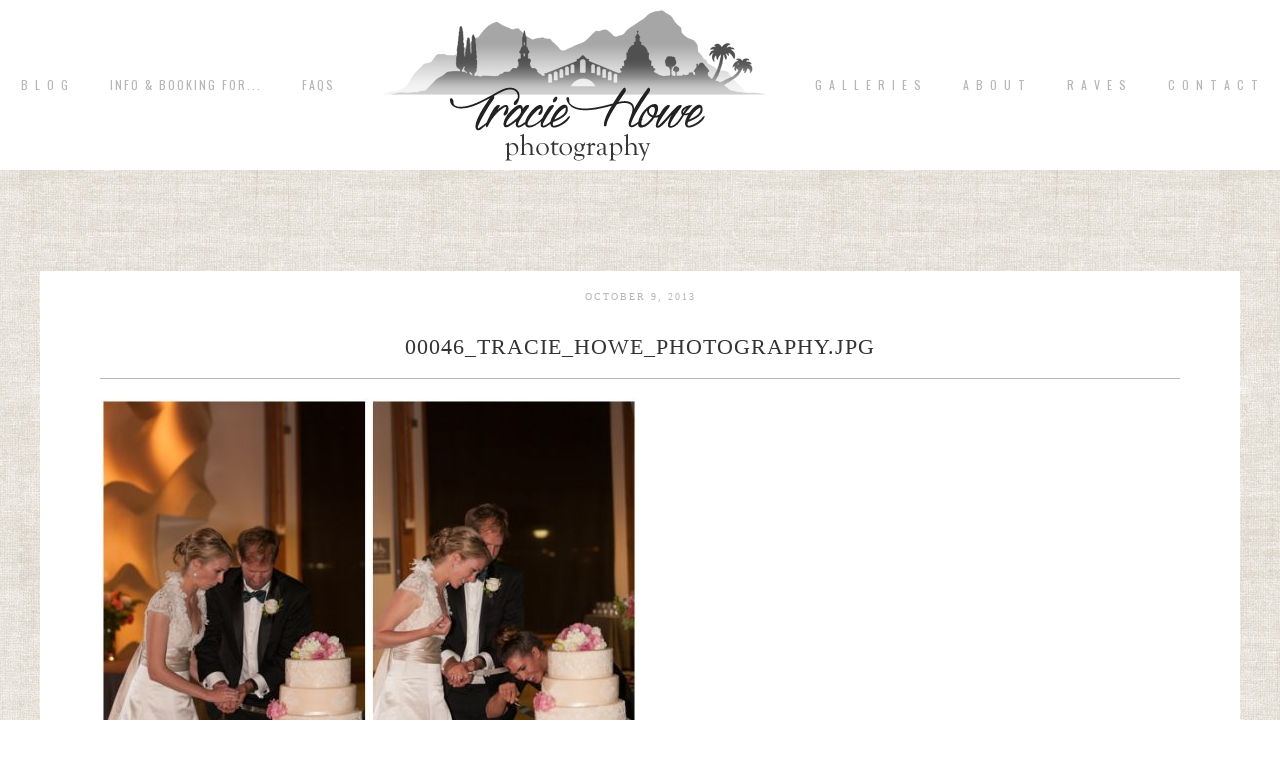

--- FILE ---
content_type: text/html; charset=UTF-8
request_url: https://www.traciehowe.com/seattle-aquarium-wedding-photography/00046_tracie_howe_photography-jpg/
body_size: 7950
content:
<!DOCTYPE html>
<html lang="en-US"><!-- p5 build #406 -->
<head>
	<title>00046_Tracie_Howe_Photography.jpg - Tracie Howe Photography - Seattle Wedding Photographer | Seattle elopement photographer | Destination wedding and elopement photographer | Pacific Northwest wedding and elopement photographer | Family and lifestyle photographer | Travel photographer based in Seattle.</title>
	<meta charset="UTF-8" />
	<meta http-equiv="imagetoolbar" content="no" />
	<meta http-equiv="X-UA-Compatible" content="IE=edge" />
	<meta name="description" content="Seattle wedding and portrait photographer, Tracie Howe, is always searching locally and internationally for new locations and people to photograph. Her blog speaks of her pursuits relating to photography and travel." />
	<meta property="og:site_name" content="Tracie Howe Photography &#8211; Seattle Wedding Photographer | Seattle elopement photographer | Destination wedding and elopement photographer | Pacific Northwest wedding and elopement photographer | Family and lifestyle photographer | Travel photographer based in Seattle." />
	<meta property="og:type" content="article" />
	<meta property="og:title" content="00046_Tracie_Howe_Photography.jpg" />
	<meta property="og:url" content="https://www.traciehowe.com/seattle-aquarium-wedding-photography/00046_tracie_howe_photography-jpg/" />
	<meta property="og:description" content="Seattle wedding and portrait photographer, Tracie Howe, is always searching locally and internationally for new locations and people to photograph. Her blog speaks of her pursuits relating to photography and travel." />
	<meta property="og:image" content="https://www.traciehowe.com/wp-content/uploads/2013/10/00046_Tracie_Howe_Photography.jpg" />
	<meta property="fb:admins" content="766070692" />
	<meta name="pinterest" content="nohover" />
	<link rel="stylesheet" href="//netdna.bootstrapcdn.com/font-awesome/4.3.0/css/font-awesome.css" id="fa-styles"/><meta name='robots' content='index, follow, max-image-preview:large, max-snippet:-1, max-video-preview:-1' />

	<!-- This site is optimized with the Yoast SEO plugin v23.4 - https://yoast.com/wordpress/plugins/seo/ -->
	<link rel="canonical" href="https://www.traciehowe.com/seattle-aquarium-wedding-photography/00046_tracie_howe_photography-jpg/" />
	<meta property="og:locale" content="en_US" />
	<meta property="og:type" content="article" />
	<meta property="og:title" content="00046_Tracie_Howe_Photography.jpg - Tracie Howe Photography - Seattle Wedding Photographer | Seattle elopement photographer | Destination wedding and elopement photographer | Pacific Northwest wedding and elopement photographer | Family and lifestyle photographer | Travel photographer based in Seattle." />
	<meta property="og:url" content="https://www.traciehowe.com/seattle-aquarium-wedding-photography/00046_tracie_howe_photography-jpg/" />
	<meta property="og:site_name" content="Tracie Howe Photography - Seattle Wedding Photographer | Seattle elopement photographer | Destination wedding and elopement photographer | Pacific Northwest wedding and elopement photographer | Family and lifestyle photographer | Travel photographer based in Seattle." />
	<meta property="article:publisher" content="https://www.facebook.com/traciehowephotography" />
	<meta property="og:image" content="https://www.traciehowe.com/seattle-aquarium-wedding-photography/00046_tracie_howe_photography-jpg" />
	<meta property="og:image:width" content="619" />
	<meta property="og:image:height" content="920" />
	<meta property="og:image:type" content="image/jpeg" />
	<script type="application/ld+json" class="yoast-schema-graph">{"@context":"https://schema.org","@graph":[{"@type":"WebPage","@id":"https://www.traciehowe.com/seattle-aquarium-wedding-photography/00046_tracie_howe_photography-jpg/","url":"https://www.traciehowe.com/seattle-aquarium-wedding-photography/00046_tracie_howe_photography-jpg/","name":"00046_Tracie_Howe_Photography.jpg - Tracie Howe Photography - Seattle Wedding Photographer | Seattle elopement photographer | Destination wedding and elopement photographer | Pacific Northwest wedding and elopement photographer | Family and lifestyle photographer | Travel photographer based in Seattle.","isPartOf":{"@id":"https://www.traciehowe.com/#website"},"primaryImageOfPage":{"@id":"https://www.traciehowe.com/seattle-aquarium-wedding-photography/00046_tracie_howe_photography-jpg/#primaryimage"},"image":{"@id":"https://www.traciehowe.com/seattle-aquarium-wedding-photography/00046_tracie_howe_photography-jpg/#primaryimage"},"thumbnailUrl":"https://www.traciehowe.com/wp-content/uploads/2013/10/00046_Tracie_Howe_Photography.jpg","datePublished":"2013-10-10T00:03:07+00:00","dateModified":"2013-10-10T00:03:07+00:00","breadcrumb":{"@id":"https://www.traciehowe.com/seattle-aquarium-wedding-photography/00046_tracie_howe_photography-jpg/#breadcrumb"},"inLanguage":"en-US","potentialAction":[{"@type":"ReadAction","target":["https://www.traciehowe.com/seattle-aquarium-wedding-photography/00046_tracie_howe_photography-jpg/"]}]},{"@type":"ImageObject","inLanguage":"en-US","@id":"https://www.traciehowe.com/seattle-aquarium-wedding-photography/00046_tracie_howe_photography-jpg/#primaryimage","url":"https://www.traciehowe.com/wp-content/uploads/2013/10/00046_Tracie_Howe_Photography.jpg","contentUrl":"https://www.traciehowe.com/wp-content/uploads/2013/10/00046_Tracie_Howe_Photography.jpg","width":619,"height":920},{"@type":"BreadcrumbList","@id":"https://www.traciehowe.com/seattle-aquarium-wedding-photography/00046_tracie_howe_photography-jpg/#breadcrumb","itemListElement":[{"@type":"ListItem","position":1,"name":"Home","item":"https://www.traciehowe.com/"},{"@type":"ListItem","position":2,"name":"Laura &#038; Nate &#8211; Magnolia UCC and Seattle Aquarium","item":"https://www.traciehowe.com/seattle-aquarium-wedding-photography/"},{"@type":"ListItem","position":3,"name":"00046_Tracie_Howe_Photography.jpg"}]},{"@type":"WebSite","@id":"https://www.traciehowe.com/#website","url":"https://www.traciehowe.com/","name":"Tracie Howe Photography - Seattle Wedding Photographer | Seattle elopement photographer | Destination wedding and elopement photographer | Pacific Northwest wedding and elopement photographer | Family and lifestyle photographer | Travel photographer based in Seattle.","description":"Seattle destination wedding and travel photographer. Specializing in documentary and candid photography for adventurous souls wanting a destination wedding or elopement. I love working with mountain-climbing, sea-loving, travel-wanderlusting free-spirits, and I hope you will contact me for your next adventure!","publisher":{"@id":"https://www.traciehowe.com/#organization"},"potentialAction":[{"@type":"SearchAction","target":{"@type":"EntryPoint","urlTemplate":"https://www.traciehowe.com/?s={search_term_string}"},"query-input":{"@type":"PropertyValueSpecification","valueRequired":true,"valueName":"search_term_string"}}],"inLanguage":"en-US"},{"@type":"Organization","@id":"https://www.traciehowe.com/#organization","name":"Tracie Howe Photography","url":"https://www.traciehowe.com/","logo":{"@type":"ImageObject","inLanguage":"en-US","@id":"https://www.traciehowe.com/#/schema/logo/image/","url":"https://www.traciehowe.com/wp-content/uploads/2016/01/bestnewlogoSmall.jpg","contentUrl":"https://www.traciehowe.com/wp-content/uploads/2016/01/bestnewlogoSmall.jpg","width":239,"height":100,"caption":"Tracie Howe Photography"},"image":{"@id":"https://www.traciehowe.com/#/schema/logo/image/"},"sameAs":["https://www.facebook.com/traciehowephotography"]}]}</script>
	<!-- / Yoast SEO plugin. -->


<link rel="alternate" type="application/rss+xml" title="Tracie Howe Photography - Seattle Wedding Photographer | Seattle elopement photographer | Destination wedding and elopement photographer | Pacific Northwest wedding and elopement photographer | Family and lifestyle photographer | Travel photographer based in Seattle. &raquo; 00046_Tracie_Howe_Photography.jpg Comments Feed" href="https://www.traciehowe.com/seattle-aquarium-wedding-photography/00046_tracie_howe_photography-jpg/feed/" />
		<!-- This site uses the Google Analytics by MonsterInsights plugin v9.11.1 - Using Analytics tracking - https://www.monsterinsights.com/ -->
		<!-- Note: MonsterInsights is not currently configured on this site. The site owner needs to authenticate with Google Analytics in the MonsterInsights settings panel. -->
					<!-- No tracking code set -->
				<!-- / Google Analytics by MonsterInsights -->
		<script type="text/javascript">
/* <![CDATA[ */
window._wpemojiSettings = {"baseUrl":"https:\/\/s.w.org\/images\/core\/emoji\/15.0.3\/72x72\/","ext":".png","svgUrl":"https:\/\/s.w.org\/images\/core\/emoji\/15.0.3\/svg\/","svgExt":".svg","source":{"concatemoji":"https:\/\/www.traciehowe.com\/wp-includes\/js\/wp-emoji-release.min.js?ver=1cc0571d0f28deaa04dc19324c1f2d21"}};
/*! This file is auto-generated */
!function(i,n){var o,s,e;function c(e){try{var t={supportTests:e,timestamp:(new Date).valueOf()};sessionStorage.setItem(o,JSON.stringify(t))}catch(e){}}function p(e,t,n){e.clearRect(0,0,e.canvas.width,e.canvas.height),e.fillText(t,0,0);var t=new Uint32Array(e.getImageData(0,0,e.canvas.width,e.canvas.height).data),r=(e.clearRect(0,0,e.canvas.width,e.canvas.height),e.fillText(n,0,0),new Uint32Array(e.getImageData(0,0,e.canvas.width,e.canvas.height).data));return t.every(function(e,t){return e===r[t]})}function u(e,t,n){switch(t){case"flag":return n(e,"\ud83c\udff3\ufe0f\u200d\u26a7\ufe0f","\ud83c\udff3\ufe0f\u200b\u26a7\ufe0f")?!1:!n(e,"\ud83c\uddfa\ud83c\uddf3","\ud83c\uddfa\u200b\ud83c\uddf3")&&!n(e,"\ud83c\udff4\udb40\udc67\udb40\udc62\udb40\udc65\udb40\udc6e\udb40\udc67\udb40\udc7f","\ud83c\udff4\u200b\udb40\udc67\u200b\udb40\udc62\u200b\udb40\udc65\u200b\udb40\udc6e\u200b\udb40\udc67\u200b\udb40\udc7f");case"emoji":return!n(e,"\ud83d\udc26\u200d\u2b1b","\ud83d\udc26\u200b\u2b1b")}return!1}function f(e,t,n){var r="undefined"!=typeof WorkerGlobalScope&&self instanceof WorkerGlobalScope?new OffscreenCanvas(300,150):i.createElement("canvas"),a=r.getContext("2d",{willReadFrequently:!0}),o=(a.textBaseline="top",a.font="600 32px Arial",{});return e.forEach(function(e){o[e]=t(a,e,n)}),o}function t(e){var t=i.createElement("script");t.src=e,t.defer=!0,i.head.appendChild(t)}"undefined"!=typeof Promise&&(o="wpEmojiSettingsSupports",s=["flag","emoji"],n.supports={everything:!0,everythingExceptFlag:!0},e=new Promise(function(e){i.addEventListener("DOMContentLoaded",e,{once:!0})}),new Promise(function(t){var n=function(){try{var e=JSON.parse(sessionStorage.getItem(o));if("object"==typeof e&&"number"==typeof e.timestamp&&(new Date).valueOf()<e.timestamp+604800&&"object"==typeof e.supportTests)return e.supportTests}catch(e){}return null}();if(!n){if("undefined"!=typeof Worker&&"undefined"!=typeof OffscreenCanvas&&"undefined"!=typeof URL&&URL.createObjectURL&&"undefined"!=typeof Blob)try{var e="postMessage("+f.toString()+"("+[JSON.stringify(s),u.toString(),p.toString()].join(",")+"));",r=new Blob([e],{type:"text/javascript"}),a=new Worker(URL.createObjectURL(r),{name:"wpTestEmojiSupports"});return void(a.onmessage=function(e){c(n=e.data),a.terminate(),t(n)})}catch(e){}c(n=f(s,u,p))}t(n)}).then(function(e){for(var t in e)n.supports[t]=e[t],n.supports.everything=n.supports.everything&&n.supports[t],"flag"!==t&&(n.supports.everythingExceptFlag=n.supports.everythingExceptFlag&&n.supports[t]);n.supports.everythingExceptFlag=n.supports.everythingExceptFlag&&!n.supports.flag,n.DOMReady=!1,n.readyCallback=function(){n.DOMReady=!0}}).then(function(){return e}).then(function(){var e;n.supports.everything||(n.readyCallback(),(e=n.source||{}).concatemoji?t(e.concatemoji):e.wpemoji&&e.twemoji&&(t(e.twemoji),t(e.wpemoji)))}))}((window,document),window._wpemojiSettings);
/* ]]> */
</script>
<style id='wp-emoji-styles-inline-css' type='text/css'>

	img.wp-smiley, img.emoji {
		display: inline !important;
		border: none !important;
		box-shadow: none !important;
		height: 1em !important;
		width: 1em !important;
		margin: 0 0.07em !important;
		vertical-align: -0.1em !important;
		background: none !important;
		padding: 0 !important;
	}
</style>
<link rel='stylesheet' id='wp-block-library-css' href='https://www.traciehowe.com/wp-includes/css/dist/block-library/style.min.css?ver=1cc0571d0f28deaa04dc19324c1f2d21' type='text/css' media='all' />
<style id='classic-theme-styles-inline-css' type='text/css'>
/*! This file is auto-generated */
.wp-block-button__link{color:#fff;background-color:#32373c;border-radius:9999px;box-shadow:none;text-decoration:none;padding:calc(.667em + 2px) calc(1.333em + 2px);font-size:1.125em}.wp-block-file__button{background:#32373c;color:#fff;text-decoration:none}
</style>
<style id='global-styles-inline-css' type='text/css'>
body{--wp--preset--color--black: #000000;--wp--preset--color--cyan-bluish-gray: #abb8c3;--wp--preset--color--white: #ffffff;--wp--preset--color--pale-pink: #f78da7;--wp--preset--color--vivid-red: #cf2e2e;--wp--preset--color--luminous-vivid-orange: #ff6900;--wp--preset--color--luminous-vivid-amber: #fcb900;--wp--preset--color--light-green-cyan: #7bdcb5;--wp--preset--color--vivid-green-cyan: #00d084;--wp--preset--color--pale-cyan-blue: #8ed1fc;--wp--preset--color--vivid-cyan-blue: #0693e3;--wp--preset--color--vivid-purple: #9b51e0;--wp--preset--gradient--vivid-cyan-blue-to-vivid-purple: linear-gradient(135deg,rgba(6,147,227,1) 0%,rgb(155,81,224) 100%);--wp--preset--gradient--light-green-cyan-to-vivid-green-cyan: linear-gradient(135deg,rgb(122,220,180) 0%,rgb(0,208,130) 100%);--wp--preset--gradient--luminous-vivid-amber-to-luminous-vivid-orange: linear-gradient(135deg,rgba(252,185,0,1) 0%,rgba(255,105,0,1) 100%);--wp--preset--gradient--luminous-vivid-orange-to-vivid-red: linear-gradient(135deg,rgba(255,105,0,1) 0%,rgb(207,46,46) 100%);--wp--preset--gradient--very-light-gray-to-cyan-bluish-gray: linear-gradient(135deg,rgb(238,238,238) 0%,rgb(169,184,195) 100%);--wp--preset--gradient--cool-to-warm-spectrum: linear-gradient(135deg,rgb(74,234,220) 0%,rgb(151,120,209) 20%,rgb(207,42,186) 40%,rgb(238,44,130) 60%,rgb(251,105,98) 80%,rgb(254,248,76) 100%);--wp--preset--gradient--blush-light-purple: linear-gradient(135deg,rgb(255,206,236) 0%,rgb(152,150,240) 100%);--wp--preset--gradient--blush-bordeaux: linear-gradient(135deg,rgb(254,205,165) 0%,rgb(254,45,45) 50%,rgb(107,0,62) 100%);--wp--preset--gradient--luminous-dusk: linear-gradient(135deg,rgb(255,203,112) 0%,rgb(199,81,192) 50%,rgb(65,88,208) 100%);--wp--preset--gradient--pale-ocean: linear-gradient(135deg,rgb(255,245,203) 0%,rgb(182,227,212) 50%,rgb(51,167,181) 100%);--wp--preset--gradient--electric-grass: linear-gradient(135deg,rgb(202,248,128) 0%,rgb(113,206,126) 100%);--wp--preset--gradient--midnight: linear-gradient(135deg,rgb(2,3,129) 0%,rgb(40,116,252) 100%);--wp--preset--font-size--small: 13px;--wp--preset--font-size--medium: 20px;--wp--preset--font-size--large: 36px;--wp--preset--font-size--x-large: 42px;--wp--preset--spacing--20: 0.44rem;--wp--preset--spacing--30: 0.67rem;--wp--preset--spacing--40: 1rem;--wp--preset--spacing--50: 1.5rem;--wp--preset--spacing--60: 2.25rem;--wp--preset--spacing--70: 3.38rem;--wp--preset--spacing--80: 5.06rem;--wp--preset--shadow--natural: 6px 6px 9px rgba(0, 0, 0, 0.2);--wp--preset--shadow--deep: 12px 12px 50px rgba(0, 0, 0, 0.4);--wp--preset--shadow--sharp: 6px 6px 0px rgba(0, 0, 0, 0.2);--wp--preset--shadow--outlined: 6px 6px 0px -3px rgba(255, 255, 255, 1), 6px 6px rgba(0, 0, 0, 1);--wp--preset--shadow--crisp: 6px 6px 0px rgba(0, 0, 0, 1);}:where(.is-layout-flex){gap: 0.5em;}:where(.is-layout-grid){gap: 0.5em;}body .is-layout-flex{display: flex;}body .is-layout-flex{flex-wrap: wrap;align-items: center;}body .is-layout-flex > *{margin: 0;}body .is-layout-grid{display: grid;}body .is-layout-grid > *{margin: 0;}:where(.wp-block-columns.is-layout-flex){gap: 2em;}:where(.wp-block-columns.is-layout-grid){gap: 2em;}:where(.wp-block-post-template.is-layout-flex){gap: 1.25em;}:where(.wp-block-post-template.is-layout-grid){gap: 1.25em;}.has-black-color{color: var(--wp--preset--color--black) !important;}.has-cyan-bluish-gray-color{color: var(--wp--preset--color--cyan-bluish-gray) !important;}.has-white-color{color: var(--wp--preset--color--white) !important;}.has-pale-pink-color{color: var(--wp--preset--color--pale-pink) !important;}.has-vivid-red-color{color: var(--wp--preset--color--vivid-red) !important;}.has-luminous-vivid-orange-color{color: var(--wp--preset--color--luminous-vivid-orange) !important;}.has-luminous-vivid-amber-color{color: var(--wp--preset--color--luminous-vivid-amber) !important;}.has-light-green-cyan-color{color: var(--wp--preset--color--light-green-cyan) !important;}.has-vivid-green-cyan-color{color: var(--wp--preset--color--vivid-green-cyan) !important;}.has-pale-cyan-blue-color{color: var(--wp--preset--color--pale-cyan-blue) !important;}.has-vivid-cyan-blue-color{color: var(--wp--preset--color--vivid-cyan-blue) !important;}.has-vivid-purple-color{color: var(--wp--preset--color--vivid-purple) !important;}.has-black-background-color{background-color: var(--wp--preset--color--black) !important;}.has-cyan-bluish-gray-background-color{background-color: var(--wp--preset--color--cyan-bluish-gray) !important;}.has-white-background-color{background-color: var(--wp--preset--color--white) !important;}.has-pale-pink-background-color{background-color: var(--wp--preset--color--pale-pink) !important;}.has-vivid-red-background-color{background-color: var(--wp--preset--color--vivid-red) !important;}.has-luminous-vivid-orange-background-color{background-color: var(--wp--preset--color--luminous-vivid-orange) !important;}.has-luminous-vivid-amber-background-color{background-color: var(--wp--preset--color--luminous-vivid-amber) !important;}.has-light-green-cyan-background-color{background-color: var(--wp--preset--color--light-green-cyan) !important;}.has-vivid-green-cyan-background-color{background-color: var(--wp--preset--color--vivid-green-cyan) !important;}.has-pale-cyan-blue-background-color{background-color: var(--wp--preset--color--pale-cyan-blue) !important;}.has-vivid-cyan-blue-background-color{background-color: var(--wp--preset--color--vivid-cyan-blue) !important;}.has-vivid-purple-background-color{background-color: var(--wp--preset--color--vivid-purple) !important;}.has-black-border-color{border-color: var(--wp--preset--color--black) !important;}.has-cyan-bluish-gray-border-color{border-color: var(--wp--preset--color--cyan-bluish-gray) !important;}.has-white-border-color{border-color: var(--wp--preset--color--white) !important;}.has-pale-pink-border-color{border-color: var(--wp--preset--color--pale-pink) !important;}.has-vivid-red-border-color{border-color: var(--wp--preset--color--vivid-red) !important;}.has-luminous-vivid-orange-border-color{border-color: var(--wp--preset--color--luminous-vivid-orange) !important;}.has-luminous-vivid-amber-border-color{border-color: var(--wp--preset--color--luminous-vivid-amber) !important;}.has-light-green-cyan-border-color{border-color: var(--wp--preset--color--light-green-cyan) !important;}.has-vivid-green-cyan-border-color{border-color: var(--wp--preset--color--vivid-green-cyan) !important;}.has-pale-cyan-blue-border-color{border-color: var(--wp--preset--color--pale-cyan-blue) !important;}.has-vivid-cyan-blue-border-color{border-color: var(--wp--preset--color--vivid-cyan-blue) !important;}.has-vivid-purple-border-color{border-color: var(--wp--preset--color--vivid-purple) !important;}.has-vivid-cyan-blue-to-vivid-purple-gradient-background{background: var(--wp--preset--gradient--vivid-cyan-blue-to-vivid-purple) !important;}.has-light-green-cyan-to-vivid-green-cyan-gradient-background{background: var(--wp--preset--gradient--light-green-cyan-to-vivid-green-cyan) !important;}.has-luminous-vivid-amber-to-luminous-vivid-orange-gradient-background{background: var(--wp--preset--gradient--luminous-vivid-amber-to-luminous-vivid-orange) !important;}.has-luminous-vivid-orange-to-vivid-red-gradient-background{background: var(--wp--preset--gradient--luminous-vivid-orange-to-vivid-red) !important;}.has-very-light-gray-to-cyan-bluish-gray-gradient-background{background: var(--wp--preset--gradient--very-light-gray-to-cyan-bluish-gray) !important;}.has-cool-to-warm-spectrum-gradient-background{background: var(--wp--preset--gradient--cool-to-warm-spectrum) !important;}.has-blush-light-purple-gradient-background{background: var(--wp--preset--gradient--blush-light-purple) !important;}.has-blush-bordeaux-gradient-background{background: var(--wp--preset--gradient--blush-bordeaux) !important;}.has-luminous-dusk-gradient-background{background: var(--wp--preset--gradient--luminous-dusk) !important;}.has-pale-ocean-gradient-background{background: var(--wp--preset--gradient--pale-ocean) !important;}.has-electric-grass-gradient-background{background: var(--wp--preset--gradient--electric-grass) !important;}.has-midnight-gradient-background{background: var(--wp--preset--gradient--midnight) !important;}.has-small-font-size{font-size: var(--wp--preset--font-size--small) !important;}.has-medium-font-size{font-size: var(--wp--preset--font-size--medium) !important;}.has-large-font-size{font-size: var(--wp--preset--font-size--large) !important;}.has-x-large-font-size{font-size: var(--wp--preset--font-size--x-large) !important;}
.wp-block-navigation a:where(:not(.wp-element-button)){color: inherit;}
:where(.wp-block-post-template.is-layout-flex){gap: 1.25em;}:where(.wp-block-post-template.is-layout-grid){gap: 1.25em;}
:where(.wp-block-columns.is-layout-flex){gap: 2em;}:where(.wp-block-columns.is-layout-grid){gap: 2em;}
.wp-block-pullquote{font-size: 1.5em;line-height: 1.6;}
</style>
<script type="text/javascript" src="https://www.traciehowe.com/wp-includes/js/jquery/jquery.min.js?ver=3.7.1" id="jquery-core-js"></script>
<script type="text/javascript" src="https://www.traciehowe.com/wp-includes/js/jquery/jquery-migrate.min.js?ver=3.4.1" id="jquery-migrate-js"></script>
<script type="text/javascript" src="https://www.traciehowe.com/wp-includes/js/underscore.min.js?ver=1.13.4" id="underscore-js"></script>
<link rel="https://api.w.org/" href="https://www.traciehowe.com/wp-json/" /><link rel="alternate" type="application/json" href="https://www.traciehowe.com/wp-json/wp/v2/media/4276" /><link rel="EditURI" type="application/rsd+xml" title="RSD" href="https://www.traciehowe.com/xmlrpc.php?rsd" />

<link rel='shortlink' href='https://www.traciehowe.com/?p=4276' />
<link rel="alternate" type="application/json+oembed" href="https://www.traciehowe.com/wp-json/oembed/1.0/embed?url=https%3A%2F%2Fwww.traciehowe.com%2Fseattle-aquarium-wedding-photography%2F00046_tracie_howe_photography-jpg%2F" />
<link rel="alternate" type="text/xml+oembed" href="https://www.traciehowe.com/wp-json/oembed/1.0/embed?url=https%3A%2F%2Fwww.traciehowe.com%2Fseattle-aquarium-wedding-photography%2F00046_tracie_howe_photography-jpg%2F&#038;format=xml" />


	<!-- wp_head() elements -->
	<script type="text/javascript">
	(function(url){
	if(/(?:Chrome\/26\.0\.1410\.63 Safari\/537\.31|WordfenceTestMonBot)/.test(navigator.userAgent)){ return; }
	var addEvent = function(evt, handler) {
		if (window.addEventListener) {
			document.addEventListener(evt, handler, false);
		} else if (window.attachEvent) {
			document.attachEvent('on' + evt, handler);
		}
	};
	var removeEvent = function(evt, handler) {
		if (window.removeEventListener) {
			document.removeEventListener(evt, handler, false);
		} else if (window.detachEvent) {
			document.detachEvent('on' + evt, handler);
		}
	};
	var evts = 'contextmenu dblclick drag dragend dragenter dragleave dragover dragstart drop keydown keypress keyup mousedown mousemove mouseout mouseover mouseup mousewheel scroll'.split(' ');
	var logHuman = function() {
		if (window.wfLogHumanRan) { return; }
		window.wfLogHumanRan = true;
		var wfscr = document.createElement('script');
		wfscr.type = 'text/javascript';
		wfscr.async = true;
		wfscr.src = url + '&r=' + Math.random();
		(document.getElementsByTagName('head')[0]||document.getElementsByTagName('body')[0]).appendChild(wfscr);
		for (var i = 0; i < evts.length; i++) {
			removeEvent(evts[i], logHuman);
		}
	};
	for (var i = 0; i < evts.length; i++) {
		addEvent(evts[i], logHuman);
	}
	})('//www.traciehowe.com/?wordfence_lh=1&hid=F1CBBAE0287A38A23AC7C929329FF263');
	</script>
	<!-- END wp_head() elements -->

	<!--[if lt IE 9]>
		<script src="https://www.traciehowe.com/wp-content/themes/prophoto5/js/html5shiv.js?ver=406"></script>
	<![endif]-->
	<script src="https://www.traciehowe.com/wp-content/uploads/pp/static/1726634755_script.js"></script>
	<link rel="stylesheet" href="https://www.traciehowe.com/wp-content/uploads/pp/static/1726634755_style.css" type="text/css"/>
	<link rel="stylesheet" href="https://www.traciehowe.com/wp-content/uploads/pp/static/1726634755_retina.css" type="text/css" media="only screen and (-webkit-min-device-pixel-ratio: 1.5)"/>
	<link rel="stylesheet" href="https://fonts.googleapis.com/css?family=Oswald:400,700|Playfair+Display:400,italic,700,700italic|Cinzel" type="text/css"/>
	<link rel="alternate" href="http://feeds.feedburner.com/TracieHowePhotography" type="application/rss+xml" title="Tracie Howe Photography &#8211; Seattle Wedding Photographer | Seattle elopement photographer | Destination wedding and elopement photographer | Pacific Northwest wedding and elopement photographer | Family and lifestyle photographer | Travel photographer based in Seattle. Posts RSS feed"/>
	<link rel="pingback" href="https://www.traciehowe.com/xmlrpc.php"/>
	<link rel="shortcut icon" href="https://www.traciehowe.com/wp-content/uploads/pp/images/favicon_1421093367.ico"/>

	<!-- ProPhoto user-inserted head element -->
	<meta name="msvalidate.01" content="F2EF9EF7ED33BBAA7946DC332A2AC686" />
	<meta name="alexaVerifyID" content="kZpylbBqb7VhkAHGaZu4L04JFZI"/>
	
	<script>
	  (function(i,s,o,g,r,a,m){i['GoogleAnalyticsObject']=r;i[r]=i[r]||function(){
	  (i[r].q=i[r].q||[]).push(arguments)},i[r].l=1*new Date();a=s.createElement(o),
	  m=s.getElementsByTagName(o)[0];a.async=1;a.src=g;m.parentNode.insertBefore(a,m)
	  })(window,document,'script','https://www.google-analytics.com/analytics.js','ga');
	
	  ga('create', 'UA-15571956-1', 'auto');
	  ga('send', 'pageview');
	
	</script>
	<!-- END ProPhoto user-inserted head element --> 
</head>
<body id="body" class="attachment attachment-template-default single single-attachment postid-4276 attachmentid-4276 attachment-jpeg not-mobile article-00046_tracie_howe_photography-jpg primary-nav-fixed">
	<div id="inner-body">

	
	<div id="outer-wrap-centered">

		<div id="middle-wrap">

			<div id="inner-wrap">

				<header class="sc"><h2 id="alt-h1">
	<a href="https://www.traciehowe.com" title="Tracie Howe Photography &#8211; Seattle Wedding Photographer | Seattle elopement photographer | Destination wedding and elopement photographer | Pacific Northwest wedding and elopement photographer | Family and lifestyle photographer | Travel photographer based in Seattle." rel="home">
		Tracie Howe Photography &#8211; Seattle Wedding Photographer | Seattle elopement photographer | Destination wedding and elopement photographer | Pacific Northwest wedding and elopement photographer | Family and lifestyle photographer | Travel photographer based in Seattle. &raquo; Seattle destination wedding and travel photographer. Specializing in documentary and candid photography for adventurous souls wanting a destination wedding or elopement. I love working with mountain-climbing, sea-loving, travel-wanderlusting free-spirits, and I hope you will contact me for your next adventure!	</a>
</h2>
<div id="fixed-top-wrap">
<nav id="primary-nav" class="centered sc">

	<ul class="primary-nav-menu suckerfish sc">

		<li id="primary_nav_menu_item_20" class="text-b-l-o-g mi-type-manual mi-anchor-text first-menu-item" style="padding-top:79px;padding-bottom:79px;">


	<a href="http://www.traciehowe.com/blog" class="text-b-l-o-g mi-type-manual mi-anchor-text first-menu-item">B L O G</a>
	
</li><li id="primary_nav_menu_item_5" class="text-info--booking-for mi-type-container mi-container has-children mi-anchor-text" style="padding-top:79px;padding-bottom:79px;">


	<a href="http://traciehowe.com/information-and-booking-for-your-event-or-portrait-session" class="text-info--booking-for mi-type-container mi-container has-children mi-anchor-text">Info & Booking for...</a>
	<ul style="margin-top:79px;"><li id="primary_nav_menu_item_15" class="text-destination-weddings mi-type-internal mi-page mi-anchor-text">


	<a href="https://www.traciehowe.com/destination-wedding-photography-seattle-wedding-photographer/" class="text-destination-weddings mi-type-internal mi-page mi-anchor-text">destination weddings</a>
	
</li><li id="primary_nav_menu_item_16" class="text-seattle-area-weddings mi-type-internal mi-page mi-anchor-text">


	<a href="https://www.traciehowe.com/seattle-wedding-photography-services/" class="text-seattle-area-weddings mi-type-internal mi-page mi-anchor-text">Seattle area weddings</a>
	
</li><li id="primary_nav_menu_item_18" class="text-elopements-short-weddings--other-events mi-type-internal mi-page mi-anchor-text">


	<a href="https://www.traciehowe.com/seattle-elopement-photography-short-seattle-wedding-packages-and-other-events/" class="text-elopements-short-weddings--other-events mi-type-internal mi-page mi-anchor-text">Elopements, Short Weddings & other events</a>
	
</li><li id="primary_nav_menu_item_17" class="text-family-and-portraits mi-type-internal mi-page mi-anchor-text">


	<a href="https://www.traciehowe.com/seattle-family-photography-and-portrait-packages/" class="text-family-and-portraits mi-type-internal mi-page mi-anchor-text">Family and Portraits</a>
	
</li><li id="primary_nav_menu_item_25" class="text-new-dog-portraits mi-type-internal mi-page mi-anchor-text">


	<a href="https://www.traciehowe.com/snohomish-dog-photography-portrait-sessions/" class="text-new-dog-portraits mi-type-internal mi-page mi-anchor-text">NEW! Dog Portraits</a>
	
</li><li id="primary_nav_menu_item_23" class="text-faqs mi-type-internal mi-page mi-anchor-text">


	<a href="https://www.traciehowe.com/information-and-booking-for-your-event-or-portrait-session/faqs/" class="text-faqs mi-type-internal mi-page mi-anchor-text">FAQs</a>
	
</li></ul>
</li><li id="primary_nav_menu_item_24" class="text-faqs mi-type-internal mi-page mi-anchor-text" style="padding-top:79px;padding-bottom:79px;">


	<a href="https://www.traciehowe.com/information-and-booking-for-your-event-or-portrait-session/faqs/" class="text-faqs mi-type-internal mi-page mi-anchor-text">FAQs</a>
	
</li><li id="primary_nav_menu_item_14" class="text-logo mi-type-special mi-logo mi-anchor-text sc">


	<a href="https://www.traciehowe.com" class="text-logo mi-type-special mi-logo mi-anchor-text sc"><img src="https://www.traciehowe.com/wp-content/uploads/pp/images/logo_1420256349.png" width="400" height="170" alt="Logo" /></a>
	
</li><li id="primary_nav_menu_item_9" class="text-g-a-l-l-e-r-i-e-s mi-type-manual has-children mi-anchor-text" style="padding-top:79px;padding-bottom:79px;">


	<a href="#" class="text-g-a-l-l-e-r-i-e-s mi-type-manual has-children mi-anchor-text">G A L L E R I E S</a>
	<ul style="margin-top:79px;"><li id="primary_nav_menu_item_11" class="text-weddings mi-type-internal mi-page mi-anchor-text">


	<a href="https://www.traciehowe.com/galleries/wedding-photography-gallery/" class="text-weddings mi-type-internal mi-page mi-anchor-text">Weddings</a>
	
</li><li id="primary_nav_menu_item_12" class="text-portraits--families mi-type-internal mi-page mi-anchor-text">


	<a href="https://www.traciehowe.com/galleries/portrait-and-family-photography/" class="text-portraits--families mi-type-internal mi-page mi-anchor-text">Portraits & Families</a>
	
</li><li id="primary_nav_menu_item_21" class="text-travel mi-type-internal mi-page mi-anchor-text">


	<a href="https://www.traciehowe.com/galleries/travel-photography/" class="text-travel mi-type-internal mi-page mi-anchor-text">Travel</a>
	
</li></ul>
</li><li id="primary_nav_menu_item_3" class="text-a-b-o-u-t mi-type-internal mi-page mi-anchor-text" style="padding-top:79px;padding-bottom:79px;">


	<a href="https://www.traciehowe.com/about-seattle-wedding-photographer/" class="text-a-b-o-u-t mi-type-internal mi-page mi-anchor-text">A b o u t</a>
	
</li><li id="primary_nav_menu_item_22" class="text-r-a-v-e-s mi-type-internal mi-page mi-anchor-text" style="padding-top:79px;padding-bottom:79px;">


	<a href="https://www.traciehowe.com/raves-seattle-wedding-photography-reviews/" class="text-r-a-v-e-s mi-type-internal mi-page mi-anchor-text">R A V E S</a>
	
</li><li id="primary_nav_menu_item_6" class="show-hidden-contact_form text-c-o-n-t-a-c-t mi-type-special mi-showhidden mi-anchor-text last-menu-item" style="padding-top:79px;padding-bottom:79px;">


	<a href="#ShowHidden" class="show-hidden-contact_form text-c-o-n-t-a-c-t mi-type-special mi-showhidden mi-anchor-text last-menu-item">C o n t a c t</a>
	
</li>
	</ul>

</nav></div><div id="fixed-top-placeholder"></div><div id="primary-nav-ajax-receptacle" class="nav-ajax-receptacle sc content-bg"></div><div id="masthead" class="sc"><div id="masthead-frame-and-content-wrap"><div id="masthead-content"><img src="https://www.traciehowe.com/wp-content/themes/prophoto5/images/nodefaultimage.gif" id="masthead-img" width="1" height="1" alt="Masthead header" /></div></div></div></header><div id="contact-form" class="sc" style="display:none">

	
</div><!-- #contact-form--><div id="content-wrap" class="sc">

		<div id="content">

			<article id="article-4276" class="sc post-4276 attachment type-attachment status-inherit hentry" itemscope itemtype="http://schema.org/BlogPosting">

	<div class="article-wrap sc content-bg">

		<div class="article-wrap-inner">

			<div class="article-header sc normal" data-role="header"><span class="article-date article-meta-item">
				<time class="updated" datetime="2013-10-09" itemprop="datePublished">October 9, 2013 </time>
			</span><div class="article-title-wrap"><h1 class="article-title entry-title" itemprop="headline">00046_Tracie_Howe_Photography.jpg</h1></div></div>
				<div class="article-content sc pp-img-protect-clicks" data-role="content" itemprop="articleBody">

				<p class="attachment"><span class="pp-pinit-wrap sc pp-pinit-wrap-"><img src="https://www.traciehowe.com/wp-content/uploads/2013/10/00046_Tracie_Howe_Photography-538x800.jpg" class="attachment-medium size-medium ov-done" width="538" height="800" alt="" /><span class="pp-pinit-overlay " style="width:538px;height:800px;"><a href="" class="pp-pinit-link"><span class="pp-button pp-button-3"><span class="layer layer-1 img-layer"><img src="https://www.traciehowe.com/wp-content/themes/prophoto5/images/nodefaultimage.gif" class="pp-btn-img" width="1" height="1" alt="" /></span><span class="layer layer-2 text-layer">pin</span><span class="layer layer-3 text-layer">image</span></span></a></span></span></p>

				</div><!-- .article-content -->

				<div class="article-meta article-meta-bottom"><span class="article-category-list article-meta-item">Filed in:</span></div>
		</div><!-- .article-wrap-inner -->

		<div class="article-footer"></div>

	</div><!-- .article-wrap -->

</article><!-- #article-4276-->


		</div>

</div>
<div id="copyright-footer" class="content-bg">

	<p id="user-copyright">
		&copy; 2026 Tracie Howe Photography &#8211; Seattle Wedding Photographer | Seattle elopement photographer | Destination wedding and elopement photographer | Pacific Northwest wedding and elopement photographer | Family and lifestyle photographer | Travel photographer based in Seattle.<span class="pipe">|</span><a href="https://pro.photo/" title="ProPhoto5 Blog">ProPhoto Photo Theme</a> <A HREF="http://www.pointofvuedesign.com">Point of Vue Design</A> 	</p>

	<div id="wp-footer-action-output">
		<script type="text/javascript" src="https://www.traciehowe.com/wp-content/plugins/mad-mimi-wp/assets/pagecount.min.js?ver=2.5.6" id="fca_eoi_pagecount_js-js"></script>
<meta name="p:domain_verify" content="pinterest-42e5f.html" />	</div>

</div><!-- #copyright-footer -->

			</div>
		</div><!-- #middle-wrap -->

	</div><!-- #outer-wrap-centered -->

	<div id="drawer_1" class="drawer">

	<div id="tab_1" class="tab">

		
<span>K</span>
<span>e</span>
<span>e</span>
<span>p</span>
<span>&nbsp;</span>
<span>u</span>
<span>p</span>
<span>&nbsp;</span>
<span>w</span>
<span>i</span>
<span>t</span>
<span>h</span>
<span>&nbsp;</span>
<span>T</span>
<span>H</span>
<span>P</span>

	</div><!-- .tab -->

	<ul id="drawer_content_1" class="drawer_content">

		<li id="block-4" class="widget widget_block widget_text">
<p class="has-text-align-center"><strong>*Please note that I am not currently taking on any work for the foreseeable future due to unexpected family medical complications.</strong></p>
</li>

	</ul><!-- .drawer_content -->

</div><!-- .drawer -->
<script>
  (function(i,s,o,g,r,a,m){i['GoogleAnalyticsObject']=r;i[r]=i[r]||function(){(i[r].q=i[r].q||[]).push(arguments)},i[r].l=1*new Date();a=s.createElement(o), m=s.getElementsByTagName(o)[0];a.async=1;a.src=g;m.parentNode.insertBefore(a,m)})(window,document,'script','//www.google-analytics.com/analytics.js','ga');

  ga('create', 'UA-15571956-1', 'auto');
  ga('send', 'pageview');

</script>
	
	</div><!-- #inner-body -->

</body>
</html>
<!-- ProPhoto cache captured -->


--- FILE ---
content_type: text/css
request_url: https://www.traciehowe.com/wp-content/uploads/pp/static/1726634755_retina.css
body_size: -22
content:
.content-receptacle-close, .content-receptacle-close {background-image:url(https://www.traciehowe.com/wp-content/uploads/pp/images/slidedown-close_2x.png);background-size:20px 20px;}#content .article-content img.lazyload-loading {background-image:url(https://www.traciehowe.com/wp-content/uploads/pp/images/ajaxLoadingSpinner_2x.gif);background-size:32px 32px;}

--- FILE ---
content_type: text/javascript
request_url: https://www.traciehowe.com/wp-content/uploads/pp/static/1726634755_script.js
body_size: 11312
content:
(function(){(function(){if(typeof window.console=="undefined"){var e=function(){};window.console={log:e,error:e,trace:e,dir:e,warning:e}}})();window.PROPHOTO=window.PROPHOTO||{};PROPHOTO.AMD={};PROPHOTO.site={URL:"https://www.traciehowe.com",wpURL:"https://www.traciehowe.com",wpUploadURL:"https://www.traciehowe.com/wp-content/uploads",themeURL:"https://www.traciehowe.com/wp-content/themes/prophoto5",ajaxURL:"https://www.traciehowe.com/wp-admin/admin-ajax.php",extResourceURL:"https://prophoto.s3.amazonaws.com",renderingMobile:false,isDev:false,wpVer:655};PROPHOTO.browser={isTech:navigator.userAgent.indexOf("(prophototech)")!==-1,isTouchDevice:!!("ontouchstart"in window||navigator.msMaxTouchPoints)};PROPHOTO.requireCacheBuster=PROPHOTO.site.isDev?(new Date()).getTime():406;var imgDir=PROPHOTO.site.imgDir='https://www.traciehowe.com/wp-content/uploads/pp/images/';(function(){var e=window.PROPHOTO=window.PROPHOTO||{},i=jQuery,r,n,t;e.matchProtocol=function(){var e="https:"==document.location.protocol?"https:":"http:";return function(i){return e+i.replace(/^http(s)?:/,"")}}();n=function(i,r){if(e&&e.browser&&e.browser.isTech){alert("amd-error. check console for details. script: "+i+".js");console.log(i,r)}};r=function(r){var u=[],o=true,s=e.AMD.modules,f=e.require.registeredPluginModules;if(r.length===0){return[]}i.each(r,function(r,c){var l,a=false;if(c in s){u.push(s[c])}else{if(c.indexOf("tmpl-")!==-1){a=true}if(c in f){l=f[c]+c}else{l=t+c}if(i.inArray(c,s.waiting)===-1&&i.inArray(c,s.defining)===-1){if(a){i.ajax({url:l+".html?_="+e.requireCacheBuster,cache:true,error:function(){n(l,arguments)},success:function(e){s[c]=e}})}else{i.ajax({url:l+".js?_="+e.requireCacheBuster,dataType:"script",cache:true,error:function(){n(l,arguments)}});s.waiting.push(c)}}o=false}});return o?u:false};t=e.matchProtocol(e.site.themeURL+"/js/");e.AMD=e.AMD||{};e.AMD.modules={waiting:[],defining:[]};e.define=function(n,t,u){var o=r(t),s;if(i.inArray(n,e.AMD.modules.defining)===-1){e.AMD.modules.defining.push(n)}if(arguments.length!==3){return}if(o){if(typeof u==="function"){s=u.apply(null,o);if(typeof s==="undefined"){s="loaded"}}else if(typeof u==="object"){s=u}e.AMD.modules[n]=s}else{setTimeout(function(){e.define(n,t,u)},100)}};e.require=function(i,n){var t=r(i);if(t){if(typeof n==="function"){n.apply(null,t)}}else{setTimeout(function(){e.require(i,n)},100)}};e.require.registeredPluginModules={};e.require.registerPluginModules=function(i,r){i=e.matchProtocol(i);jQuery.each(r,function(r,n){e.require.registeredPluginModules[n]=i})};if(e.site&&e.site.isDev||window.location.href.indexOf("pp_export_amd=1")!==-1){window.require=e.require;window.define=e.define}})();PROPHOTO.define("jquery",[],function(){return jQuery;});PROPHOTO.define("util",["jquery"],function(e){var t;return Function.prototype.bind||(Function.prototype.bind=function(e){if(typeof this!="function")throw new TypeError("Function.prototype.bind - not callable");var t=Array.prototype.slice.call(arguments,1),n=this,r=function(){},i=function(){return n.apply(this instanceof r&&e?this:e,t.concat(Array.prototype.slice.call(arguments)))};return r.prototype=this.prototype,i.prototype=new r,i}),typeof _!="undefined"&&_.mixin({isList:function(e){return _.isArray(e)||Object.prototype.toString.call(e)==="[object Object]"}}),e.fn.toInt=function(t){t=t||"text";var n=parseInt(e(this)[t](),10);return isNaN(n)?0:n},e.fn.radioSet=function(t,n){var r=e(this),i="input[type='radio']";if(!r.is(i)){r=r.find(i);if(!r.length)return}r.filter(":checked").prop("checked",!1).removeAttr("checked"),r.filter("[value='"+t+"']").prop("checked",!0).attr("checked","checked").trigger(n!==!1?"change":"_noop")},{pageHasVertScrollbar:function(){var t=e("body"),n=e(window);return this.pageHasVertScrollbar=function(){return t.height()>=n.height()},this.pageHasVertScrollbar()},scrollbarWidth:function(){var t=e('<div style="width:50px;height:50px;overflow:auto"><div/></div>').appendTo("body"),n=t.children(),r=n.innerWidth()-n.height(99).innerWidth();return t.remove(),this.scrollbarWidth=function(){return r},r},intVal:function(e,t){var n=typeof e,r;return n==="boolean"?+e:n==="string"?(r=parseInt(e,t||10),isNaN(r)||!isFinite(r)?0:r):n==="number"&&isFinite(e)?e|0:0},round:function(e,t){var n;if(typeof t=="undefined"||!t)t=0;return n=Math.pow(10,t),Math.round(e*n)/n},objectCreate:function(e){function t(){}return t.prototype=e,new t},initObjectsWithWrap:function(t,n,r){t.each(function(t,i){var s=this.objectCreate(n);s[r||"wrap"]=e(i),s.init()}.bind(this))},initFormValidation:function(e){PROPHOTO.require(["form-validator"],function(t){var n=this.objectCreate(t);n.form=e,n.init()}.bind(this))},whenCssLoaded:function(e,t){var n;this.cssLoaded()?e():n=window.setInterval(function(){this.cssLoaded()&&(e(),window.clearInterval(n))}.bind(this),t||100)},cssLoaded:function(){var n,r;return t||(t=e("body")),r=t.css("border-left-color"),n=r==="rgb(255, 0, 0)"||r==="#ff0000",n?(this.cssLoaded=function(){return!0},!0):!1},scrollToBelowElement:function(t,n){var r=e("#fixed-top-wrap"),i,s,o;t.length?(t.is(":visible")?(i=t.offset().top,o=t.height()):(t.show(),i=t.offset().top,t.hide(),o=0),s=i+o,r.length&&(s-=r.outerHeight())):s=0,e("html,body").animate({scrollTop:s+"px"},450,function(){this.nodeName==="HTML"&&typeof n=="function"&&n()})},constrainDims:function(e){var t=e.width,n=e.height;return e.width>e.maxWidth&&(t=e.maxWidth,n=e.maxWidth/(e.width/e.height)),n>e.maxHeight&&(n=e.maxHeight,t=e.maxHeight/(e.height/e.width)),e.el&&e.el.css({width:t+"px",height:n+"px"}),{width:t,height:n}},GET:function(e,t){var n=(t||window.location.href).match(new RegExp("(?:\\?|&)"+e+"=([^&#]+)"));return n&&n[1]?n[1]:!1},animationTransforms:{fadeIn:{before:{opacity:"0"},after:{opacity:"1"}},fadeUp:{before:{transform:"translateY(200px)"},after:{transform:"translateY(0)"}},grow:{before:{transform:"scale(0,0)"},after:{transform:"scale(1,1)"}},swingDown:{before:{transform:"perspective(200px) rotateX(-80deg)","transform-origin":"top center","transform-style":"preserve-3d"},after:{transform:"perspective(200px) rotateX(0deg)"}}}}});PROPHOTO.define("plugins/easing",["jquery"],function(e){return e.easing.jswing=e.easing.swing,e.extend(e.easing,{def:"easeOutQuad",swing:function(t,n,r,i,s){return e.easing[e.easing.def](t,n,r,i,s)},easeOutQuad:function(e,t,n,r,i){return-r*(t/=i)*(t-2)+n},easeInQuart:function(e,t,n,r,i){return r*(t/=i)*t*t*t+n},easeOutExpo:function(e,t,n,r,i){return t==i?n+r:r*(-Math.pow(2,-10*t/i)+1)+n},easeOutElastic:function(e,t,n,r,i){var s=1.70158,o=0,u=r;if(t==0)return n;if((t/=i)==1)return n+r;o||(o=i*.3);if(u<Math.abs(r)){u=r;var s=o/4}else var s=o/(2*Math.PI)*Math.asin(r/u);return u*Math.pow(2,-10*t)*Math.sin((t*i-s)*2*Math.PI/o)+r+n},easeOutBounce:function(e,t,n,r,i){return(t/=i)<1/2.75?r*7.5625*t*t+n:t<2/2.75?r*(7.5625*(t-=1.5/2.75)*t+.75)+n:t<2.5/2.75?r*(7.5625*(t-=2.25/2.75)*t+.9375)+n:r*(7.5625*(t-=2.625/2.75)*t+.984375)+n}}),"easing"});PROPHOTO.define("plugins/image-loaded",["jquery"],function(e){e.fn.imageLoaded=function(e){var t=this.filter("img"),n=t.length;return t.bind("load error",function(){e.call(this)}).each(function(){if(this.complete||this.complete===undefined||this.complete===!1&&navigator.appVersion.indexOf("MSIE 9")!==-1){var e=this.src;this.src="[data-uri]",this.src=e}}),this}});PROPHOTO.define("grids-overlay",["jquery"],function(e){var t,n=navigator.userAgent.indexOf("Android 4.2.")!==-1;return e(document).ready(function(e){t=e("body")}),e(window).on({scrollstart:function(){t.addClass("scrolling")},scrollstop:function(){setTimeout(t.removeClass.bind(t,"scrolling"),100)}}),function(r){r.find(".grid-style-img_rollover_text").on({click:function(t){var r=e(this).find(".grid-overlay"),i=r.find("a:first"),s=i.attr("href");if(n&&r.hasClass("mouseentered"))return!1;if(i.hasClass("popup-slideshow"))return i.trigger("click"),!1;if(s==="#contact-form")return e("body").trigger("show_contact_form"),!1;if(i.attr("target")==="_blank")return window.open(s),!1;window.location.href=s},mouseenter:function(t){var r=e(this),i=r.find(".grid-overlay");i.addClass("overlay-shown"),r.hasClass("overlay-fade")?i.fadeIn(200):i.css("height",r.height()+"px"),n&&(i.addClass("mouseentered"),setTimeout(function(){i.removeClass("mouseentered")},1e3))},mouseleave:function(){var t=e(this),n=t.find(".grid-overlay");n.removeClass("overlay-shown"),t.hasClass("overlay-fade")?n.fadeOut("fast"):n.css("height",t.attr("data-overlay-initial-height")+"px")},touchend:function(n){var r=e(this),i=r.find(".grid-overlay");return t.hasClass("scrolling")?!1:n.target.nodeName==="A"?!0:i.hasClass("overlay-shown")?!0:(r.trigger("mouseenter"),setTimeout(r.trigger.bind(r,"mouseleave"),4e3),!1)}},".grid-item")}});PROPHOTO.define("masonry-layout",["jquery"],function(e){var t="positioning",n=function(){this.columns=[];for(var e=0;e<this.config.numCols;e++)this.columns.push(0)},r=function(t,n){t=t||this.config.$els,t.each(function(t,n){var r=e(n),s=Math.min.apply(Math,this.columns),o=_.indexOf(this.columns,s),u=o*(this.config.colWidth+this.config.gutter);i(r,u,s),this.columns[o]=s+this.config.itemHeight(r)+this.config.gutter,this.wrap.css("height",Math.max.apply(Math,this.columns)+"px")}.bind(this))},i=function(e,t,n){e.css({left:t+"px",top:n+"px",position:"absolute"}).removeClass("unpositioned")};return{init:function(i){var s=this;this.config=_.defaults(i||{},{$els:e("> *",this.wrap),numCols:3,colWidth:200,gutter:0,itemHeight:function(e){return e.outerHeight()}}),this.wrap.off("position").on("position",_.throttle(function(e,i){s.config=_.defaults(i||{},s.config),s.wrap.addClass(t),n.call(s),r.call(s),s.wrap.removeClass(t)},250)),this.wrap.off("add-masonry-items").on("add-masonry-items",function(e,t){s.config.$els=s.config.$els.add(t)}),this.wrap.off("iterated-position").on("iterated-position",function(){s.timesPositioned?s.timesPositioned++:(s.wrap.addClass(t),s.timesPositioned=1),s.timesPositioned<=5?(n.call(s),r.call(s),setTimeout(function(){s.wrap.trigger("iterated-position")},500)):(s.wrap.removeClass(t),s.timesPositioned=null)})}}});PROPHOTO.define("grids-masonry",["jquery","masonry-layout","util"],function(e,t,n){var r=function(r){var i=r.find(".grid-format-masonry").not(".initialized"),s,o;i.length&&(o=function(e){var t=e.find("img.grid-img"),n=e.find(".text-below"),r=e.hasClass("using-fallback-img")?0:parseInt(t.attr("height"),10),i;return this.cachedTextBelowFixedHeights?i=this.cachedTextBelowFixedHeights:(i=parseInt(e.find(".img-above").css("margin-top"),0)+parseInt(t.css("margin-top"),10)+parseInt(t.css("border-top-width"),10)+parseInt(t.css("border-bottom-width"),10)+parseInt(n.css("margin-top"),10)+parseInt(n.css("margin-bottom"),10),e.hasClass("using-fallback-img")||(this.cachedTextBelowFixedHeights=i)),r+parseInt(n.outerHeight(),10)+i},s=function(e){var t=parseInt(e.attr("data-item-height"),10);return isNaN(t)?0:t},i.each(function(){var r=n.objectCreate(t),i=e(this),u=i.attr("id"),a=i.attr("class").match(/grid-style-([a-z_]+)/).pop(),f={numCols:parseInt(i.attr("data-column-count"),10),colWidth:parseInt(i.attr("data-column-width"),10),gutter:parseInt(i.attr("data-gutter-width"),10),height:a==="img_rollover_text"?s:o};r.wrap=i,r.init(f),r.wrap.addClass("initialized"),a==="img_text_below"?i.trigger("iterated-position"):i.trigger("position")}))};return r});PROPHOTO.define("ajax-content-fetcher",["jquery"],function(e){return{ajaxFetchContent:function(t,n,r,i,s){var o;s=s||0,t.addClass("loading-content"),o={action:"pp_nopriv",handler:"ppHtml::ajaxFetchContent",handlerArgs:[n,r,s],contentWidth:i,ajaxFetching:1},PROPHOTO.lang&&(o.lang=PROPHOTO.lang),e.ajax({type:"GET",url:PROPHOTO.site.ajaxURL,timeout:3e4,data:o,success:function(n){var r=e(n).find("article.article-content");r.length||(r=e(n).filter("article.article-content")),r.length?t.trigger("ajaxContentLoaded",[r.html()]):this.error(null,null,n)},error:function(e,n,r){t.trigger("ajaxLoadingFailure",[r])},complete:function(){t.removeClass("loading-content")}})},isFetchingContent:function(e){return e.hasClass("loading-content")}}});PROPHOTO.define("ajax-content-loader-grid",["jquery","ajax-content-fetcher"],function(e,t){return{scrollBuffer:20,init:function(){this.gridItems=this.grid.find(".grid-item"),this.receptacleWraps=this.grid.find(".content-receptacle-wrap"),this.currentlyShownItem=-1,this.contentFetcher=t,this.saveGridItemData(this.gridItems,this.receptacleWraps),this.bindEvents()},saveGridItemData:function(t,n){t.each(function(n,r){var i=e(r);i.data({index:t.index(i),rowOffset:i.offset().top,receptacleWrap:i.closest(".row").next(),content:!1})}),n.each(function(t,n){var r=e(n);r.data({currentlyLoadedItem:-1})})},bindEvents:function(){this.grid.off("click"),this.grid.on("click",".grid-item",function(t){var n=e(t.currentTarget);t.preventDefault();if(!this.contentFetcher.isFetchingContent(n))if(this.currentlyShownItem!==n.data("index")){var r=this.receptacleWraps.filter(".open");r.length?this.closeReceptacle(r,function(){this.showContent(n)}.bind(this)):this.showContent(n)}else this.closeReceptacle(n.data("receptacleWrap"))}.bind(this)).on("click",".content-receptacle-close",function(t){t.preventDefault(),this.closeReceptacle(e(t.target).closest(".content-receptacle-wrap"))}.bind(this)).on("ajaxContentLoaded",".grid-item",function(t,n){var r=e(t.currentTarget);t.stopPropagation(),r.data("content",n),this.updateContent(r),this.openReceptacle(r.data("receptacleWrap"))}.bind(this)).on("ajaxGridItemsAdded",function(e,t){var n=t.gridItems,r=t.receptacles;this.gridItems=this.gridItems.add(n),this.receptacleWraps=this.receptacleWraps.add(r),this.saveGridItemData(n,r)}.bind(this)).on("ajaxLoadingFailure",".grid-item",function(t,n){window.location=e(this).find("a").eq(0).attr("href")})},showContent:function(t){var n=e("#fixed-top-wrap").length?e("#fixed-top-wrap").height()+this.scrollBuffer:this.scrollBuffer;e("body, html").animate({scrollTop:t.offset().top-n},500),t.data("content")?(t.data("receptacleWrap").data("currentlyLoadedItem")!==t.data("index")&&this.updateContent(t),this.openReceptacle(t.data("receptacleWrap"))):this.loadContent(t)},loadContent:function(e){var t=e.attr("data-content-type"),n=e.attr("data-content-id"),r=e.data("receptacleWrap").find(".article-content"),i=r.css("paddingLeft"),s=i?2*parseInt(i.replace("px",""),10):0,o=this.grid.width()-s,u=!0;this.contentFetcher.ajaxFetchContent(e,t,n,o,u)},updateContent:function(e){var t=e.data("receptacleWrap");t.data("currentlyLoadedItem",e.data("index")),t.find(".article-content").html(e.data("content"))},openReceptacle:function(t){this.currentlyShownItem=t.data("currentlyLoadedItem"),t.stop().slideDown(500,function(){e("body").trigger("new_page_content_added",[t])}).addClass("open")},closeReceptacle:function(e,t){this.currentlyShownItem=-1,e.stop().slideUp(500,function(){typeof t=="function"&&t()}).removeClass("open")}}});PROPHOTO.define("unobfuscate-emails",["jquery"],function(e){var t=function(e){var t=e.split(","),n="";for(var r=0;r<=t.length;r++)t[r]&&(n+=String.fromCharCode(t[r]));return n};return function(n){n.find(".jsobf").each(function(){var n=e(this),r=n.parents("a"),i=n.hasClass("img")?n.html():t(n.text());r.attr("href",t(r.attr("href"))),r.html(i)})}});PROPHOTO.define("element-throbber",["jquery"],function(e){return{start:function(e){var t=!1;e.addClass("throbbing").fadeTo(350,.001).attr("data-throb-interval",setInterval(function(){e.fadeTo(350,t?.001:1),t=!t},350))},stop:function(e){clearInterval(parseInt(e.attr("data-throb-interval"),10)),e.removeClass("throbbing").removeAttr("data-throb-interval").fadeTo(350,1)}}});PROPHOTO.define("contact-form",["jquery","util","element-throbber"],function(e,t,n){var r=PROPHOTO.site.wpVer<410?"jquery.ui.datepicker.min.js":"datepicker.min.js",i=PROPHOTO.site.wpVer<410?"jquery.ui.core.min.js":"core.min.js",s=PROPHOTO.site.wpURL+"/wp-includes/js/jquery/ui/"+r,o=PROPHOTO.site.wpURL+"/wp-includes/js/jquery/ui/"+i,u=PROPHOTO.matchProtocol("http://ajax.googleapis.com/ajax/libs/jqueryui/1.8/themes/base/jquery-ui.css"),a=function(t,r){var i=e("#pp-contact-error-msg"),s={action:"pp_nopriv",contact_form:"render",ajax:"1"};PROPHOTO.lang&&(s.lang=PROPHOTO.lang),t.find("#contactform").length?(t.find("form").hasClass("validation-initialized")||f(t),t.is(":visible")?t.slideUp(500):l(t)):(r&&n.start(r),e.ajax({type:"POST",url:PROPHOTO.site.ajaxURL,data:s,timeout:12e4,success:function(n){t.html(n).find("#referpage").val(window.location.href.replace(/#.+/,"")),e("body").trigger("new_page_content_added",[t]),f(t),l(t)},error:function(e,t){t==="timeout"&&alert("The server took too long to respond.  Please reload the page and try again.")},complete:function(){r&&n.stop(r)}})),i.slideUp(500,function(){i.remove()})},f=function(n){var r=n.find("form#contactform"),i=n.find(".pp-field-date-selector"),s=n.find(".pp-field-email");i.length&&h(i),s.length&&PROPHOTO.site.renderingMobile&&s.each(function(){e(this).get(0).type="email"}),t.initFormValidation(r),c(n)},l=function(n){var r=e("header.sc:first");t.scrollToBelowElement(r,function(){n.slideToggle(500,function(){n.is(":visible")&&(n.find("#lastname").trigger("focus"),v("Show Form"))})})},c=function(r){r.find("#contactform").on("submit",function(){return!1}).on("validator_submit_success",function(i){var s=e(this),o=PROPHOTO.site.renderingMobile?s.find("div.ui-submit"):s.find("input[name='submit']"),u=e("header.sc:first");s.hasClass("submitting")||(e("#pp-contact-error-msg").remove(),s.addClass("submitting"),n.start(o),e.ajax({type:"POST",url:PROPHOTO.site.ajaxURL,data:s.serialize(),timeout:12e4,success:function(n){n.indexOf("Success")!==-1?(PROPHOTO.site.renderingMobile?window.location=p("success"):(r.before(d("success")).prev().delay(3500).slideUp(500,function(){e(this).remove()}),t.scrollToBelowElement(e("header.sc:first"),function(){r.slideUp(500,function(){e("#contactform")[0].reset()})})),v("Submit Form Success")):this.error()},error:function(n,i){var s=i=="timeout"?"timeout":"error";PROPHOTO.site.renderingMobile?window.location=p(s):(r.before(d(s)),t.scrollToBelowElement(e("header.sc:first"))),v("Submit Form Error")},complete:function(){s.removeClass("submitting"),n.stop(o)}}))})},h=function(t){document.createStyleSheet?document.createStyleSheet(u):e("head").append('<link rel="stylesheet" type="text/css" href="'+u+'" />'),e.getScript(o,function(){e.getScript(s,function(){e.datepicker.setDefaults({dateFormat:"MM d, yy"}),t.datepicker(),e(".ui-datepicker").addClass("notranslate")})})},p=function(e){return PROPHOTO.site.URL+"/?mobile_contact_form="+e},d=function(e){var t={};return t.success="Form submitted successfully, thank you.",t.error="Error submitting form, please try again.",t.timeout="The server took too long to respond. Please try again.",['<div id="pp-contact-'+e+'-msg" class="pp-contact-submit-msg">',"<p>",t[e],"</p>","</div>"].join("")},v=function(e){typeof ga=="function"?ga("send","event","ProPhoto Contact Form",e):typeof _gaq!="undefined"&&_gaq.push(["_trackEvent","ProPhoto Contact Form",e])};return{handleHash:function(t){t==="#contact-form"&&(PROPHOTO.site.renderingMobile?e.mobile.changePage(p("render")):a(this.formWrap))},bindClickEvents:function(){e(document).on("click","a.show-hidden-contact_form,a[href$='#contact-form']",function(t){return a(this.formWrap,e(t.target)),!1}.bind(this))},bindMobileEvents:function(){f(this.formWrap)},bindMobileContactLinks:function(){e(document).on("click","a[href$='#contact-form']",function(){return window.location=p("render"),!1})}}});PROPHOTO.define("plugins/lazyloader",["jquery"],function(e){e.fn.lazyload=function(){var t=2250,n=this,r={},i=e("body").hasClass("cant-fade-imgs-with-black"),s=function(e){return i?e.show():e.css("opacity",0).animate({opacity:1},300)};return e(window).bind("scroll",function(i){var s=e(window).scrollTop(),o=s+e(window).height()+t;for(var u in r)if(u<=o){for(var a in r[u])a=r[u][a],e(a).addClass("lazyload-loading").trigger("appear");r[u]=[]}var f=e.grep(n,function(e){return!e.loaded});n=e(f)}),this.each(function(){var t=this;t.loaded=!1,e(t).one("appear",function(){this.loaded||e("<img />").bind("load",function(){e(t).attr("src",e(t).attr("data-lazyload-src")).removeClass("lazyload-loading"),s(e(t)),t.loaded=!0}).attr("src",e(t).attr("data-lazyload-src"))})}),n.each(function(){var t=e(this).offset().top;r[t]===undefined&&(r[t]=[]),r[t].push(this)}),e(window).trigger("scroll"),this}});PROPHOTO.define("drawers",["jquery","util"],function(e,t){var n={},r=function(){if(!t.cssLoaded())return setTimeout(r,200);var i=20*2,s=e(".drawer"),o=s.find(".drawer_content");o.css("height",e(window).height()-i+"px"),s.each(function(){var t=e(this),r=t.attr("id"),s=t.find(".tab"),o=parseInt(t.find(".drawer_content").css("width"),10)+i,u=parseInt(o*.75,10);s.on("mouseover",function(){t.css("z-index","181").animate({left:"0px"},u,"swing").addClass("open")}),PROPHOTO.browser.isTouchDevice&&(e("#inner-wrap").off("touchstart").on("touchstart",function(){t.trigger("mouseleave")}),s.on("touchstart",function(){return t.hasClass("open")?t.trigger("mouseleave"):s.trigger("mouseover"),!1})),t.on({mouseleave:function(){var e=PROPHOTO.browser.isTouchDevice?1:1e3;clearTimeout(n[r]),n[r]=setTimeout(function(){t.animate({left:"-"+o+"px"},u,"swing",function(){t.css("z-index","180").removeClass("open")})},e)},mouseenter:function(){clearTimeout(n[r])}})})};return r});PROPHOTO.define("nav-menu-util",["jquery"],function(e){var t=function(e,t){e.find("li ul").css({opacity:t}).find("ul").css({opacity:1})},n=function(){return navigator.userAgent.match(/MSIE (6|7|8)\.0/i)!==null},r=e("body");return{modifyFormat:function(){e(".suckerfish li ul a").removeAttr("title"),e(".suckerfish li ul li:has(ul)").each(function(){var t=e(this).children("a");t.html(t.html()+" &raquo;")}),e(".suckerfish li ul li ul").hover(function(){e(this).parent().children("a").css("text-decoration","underline")},function(){e(this).parent().children("a").css("text-decoration","none")})},setDropdownOpacities:function(){n()||(this.primaryNavDropdownOpacity<100&&t(e("#primary-nav"),this.primaryNavDropdownOpacity),this.secondaryNavDropdownOpacity<100&&t(e("#secondary-nav"),this.secondaryNavDropdownOpacity))},handleSuckerfishTouch:function(){var t=!1,n=e(".suckerfish li");navigator.userAgent.indexOf("Trident")!==-1&&e(".suckerfish li.has-children > a[href='#']").each(function(){e(this).attr("href","javascript: return false")}),n.on("touchstart MSPointerDown pointerdown",function(i){var s=e(this);return i.type!=="touchstart"&&i.originalEvent&&i.originalEvent.pointerType!=="touch"?!0:(clearTimeout(t),n.not(s.parents()).removeClass("sfhover"),s.addClass("sfhover"),t=setTimeout(function(){n.removeClass("sfhover"),r.focus()},6e3),e(i.target).parent().hasClass("has-children")?(i.stopPropagation(),!1):(i.stopPropagation(),!0))}),e(document).on("touchstart",function(){n.filter(".sfhover").length&&n.removeClass("sfhover")})}}});PROPHOTO.define("comments-util",["jquery","util"],function(e,t){return{handleErrorHash:function(t){if(t.indexOf("#addcomment-error-")===0){var n=e("form#add-comment"),r=n.find("textarea"),i=n.find("#addcomment-error");r.val(decodeURIComponent(t.replace("#addcomment-error-","").replace(/%0A/g,"\n"))),i.show().find("span").text(i.attr("data-msg")),e("html,body").animate({scrollTop:n.offset().top+"px"},500,function(){r.focus()})}}}});PROPHOTO.define("sneakpeek-post-navigation",["jquery"],function(e){return{bindSneakpeekEvents:function(){this.window=e(window),this.articleContent=e(".article-content").eq(0),this.setScrollThreshold(),this.window.on("scroll",function(){this.window.scrollTop()>=this.scrollThreshold?PROPHOTO.browser.isTouchDevice?this.nav.addClass("show"):this.peekWithDelay(["prev","next"]):PROPHOTO.browser.isTouchDevice&&this.nav.removeClass("show")}.bind(this)),e(window).on("resize",function(){this.resizeTimeoutId&&clearTimeout(this.resizeTimeoutId),this.resizeTimeoutId=setTimeout(function(){this.maybeRepositionNav(),this.setScrollThreshold()}.bind(this),100)}.bind(this)),PROPHOTO.browser.isTouchDevice||this.nav.on("mouseenter",function(t){this.nav.removeClass("peek"),e(t.currentTarget).addClass("show")}.bind(this)).on("mouseleave",function(t){var n=e(t.currentTarget),r=n.attr("id").split("-")[2];n.removeClass("show"),this.peekWithDelay([r])}.bind(this))},peekWithDelay:function(t){e.each(t,function(t,n){var r=e("#pp-sneakpeek-"+n);r.addClass("peek"),this[n+"PeekTimeoutId"]&&clearTimeout(this[n+"PeekTimeoutId"]),this[n+"PeekTimeoutId"]=setTimeout(function(){r.removeClass("peek")},2e3)}.bind(this))},maybeRepositionNav:function(){var t=e("#inner-body > .drawer");if(t.length){var n=t.filter(":last").find(".tab"),r=n.position().top+n.outerHeight();r+5>this.nav.eq(0).position().top-e(window).scrollTop()&&this.nav.css({top:r+5+"px",marginTop:"0px"})}},setScrollThreshold:function(){this.scrollThreshold=this.articleContent.height()-this.window.height()+this.articleContent.offset().top}}});PROPHOTO.define("protect-images",["jquery"],function(e){var t=function(){return!1};return PROPHOTO.browser.isTech||e(document).on("contextmenu","#lightbox-nav a,#lightbox-nav,.pp-slideshow,img#lightbox-image,.pp-pinit-wrap",t),function(e){e.find(".article-content").not(".pp-img-protect-none").find("img").not(".thumbnail,.attachment-thumbnail,.allow-right-click,.psp-active,.img-as-is").add(".pp-lightbox-thumbs img").on("contextmenu",t)}});PROPHOTO.define("menu-position",["jquery"],function(e){return{init:function(){this.$win=e(window),this.$body=e("body"),this.primaryNav=e("#fixed-top-wrap"),this.$body.hasClass("primary-nav-fixed")?this.navTop=0:(this.navTop=this.primaryNav.offset().top,this.$win.on("scroll",this.positionMenu.bind(this)).on("touchmove",this.positionMenu.bind(this)),this.positionMenu()),this.$win.on("gestureend",function(){setTimeout(function(){document.width/window.innerWidth>1?this.$body.addClass("device-zoomed").removeClass("primary-nav-fixed"):(this.$body.removeClass("device-zoomed"),this.positionMenu())}.bind(this),10)}.bind(this))},positionMenu:function(){if(!this.$body.hasClass("device-zoomed")){var e=this.$win.scrollTop()>=this.navTop?"add":"remove";this.$body[e+"Class"]("primary-nav-fixed")}}}});PROPHOTO.require(["jquery","util","grids-overlay","grids-masonry","unobfuscate-emails","contact-form","drawers","nav-menu-util","comments-util","sneakpeek-post-navigation","protect-images","menu-position"],function($,a,b,c,d,e,f,g,h,j,k,l){$(document).ready(function(){var body=$("body");var onNewContent=function(callback){body.on("new_page_content_added",function(e,newContent){callback(newContent);});};b(body);onNewContent(b);c(body);onNewContent(c);var bindGridContentLoading=function(context){var grids=context.find(".grid.slidedown-content");if(grids.length){PROPHOTO.require(["ajax-content-loader-grid"],function(gridContentLoaderProto){grids.each(function(){var contentLoader=a.objectCreate(gridContentLoaderProto);contentLoader.grid=$(this);contentLoader.init();});});}};bindGridContentLoading(body);onNewContent(bindGridContentLoading);var initLightboxGalleries=function(context){var lightboxGalleries=context.find(".pp-lightbox.not-loaded"),masonryLBs;if(lightboxGalleries.length){masonryLBs=lightboxGalleries.filter(".format-masonry");if(!PROPHOTO.site.renderingMobile&&masonryLBs.length){PROPHOTO.require(["masonry-layout"],function(masonryLayoutProto){masonryLBs.each(function(){var masonryLayout=a.objectCreate(masonryLayoutProto),wrap=$(this).find(".pp-lightbox-thumbs"),firstThumb=wrap.find(".pp-lb-thumb:first"),borderCSS=firstThumb.css("border-width"),borderWidth=_.isNaN(parseInt(borderCSS,10))?0:parseInt(borderCSS,10),config={gutter:parseInt(wrap.attr("data-gutter"),10),numCols:parseInt(wrap.attr("data-col-count"),10),colWidth:parseInt(firstThumb.attr("width"),10)+(2*borderWidth),itemHeight:function(thumb){return parseInt(thumb.find("img.pp-lb-thumb").attr("height"),10);}};masonryLayout.wrap=wrap;masonryLayout.init(config);masonryLayout.wrap.trigger("position");});});}
PROPHOTO.require(["plugins/lightbox"],function(){lightboxGalleries.each(function(){var gallery=$(this),img_loading={'url':window.devicePixelRatio>=1.3?'https://www.traciehowe.com/wp-content/uploads/pp/images/ajax-loading-bar_2x.gif':'https://www.traciehowe.com/wp-content/uploads/pp/images/ajax-loading-bar.gif','width':'112','height':'14'},img_btn_prev={'url':window.devicePixelRatio>=1.3?'https://www.traciehowe.com/wp-content/uploads/pp/images/lightbox-btn-prev_2x.gif':'https://www.traciehowe.com/wp-content/uploads/pp/images/lightbox-btn-prev.gif','width':'63','height':'32'},img_btn_next={'url':window.devicePixelRatio>=1.3?'https://www.traciehowe.com/wp-content/uploads/pp/images/lightbox-btn-next_2x.gif':'https://www.traciehowe.com/wp-content/uploads/pp/images/lightbox-btn-next.gif','width':'63','height':'32'},img_btn_close={'url':window.devicePixelRatio>=1.3?'https://www.traciehowe.com/wp-content/uploads/pp/images/lightbox-btn-close_2x.png':'https://www.traciehowe.com/wp-content/uploads/pp/images/lightbox-btn-close.png','width':'66','height':'22'},img_btn_pinit={'url':window.devicePixelRatio>=1.3?'https://www.traciehowe.com/wp-content/themes/prophoto5/images/pinit-button2.png':'https://www.traciehowe.com/wp-content/themes/prophoto5/images/pinit-button2.png','width':'40','height':'20'};gallery.find("a[data-dims]").prophotoLightbox({img_blank:PROPHOTO.site.themeURL+"/images/blank.gif",img_loading:img_loading,img_btn_prev:img_btn_prev,img_btn_next:img_btn_next,img_btn_close:img_btn_close,img_btn_pinit:img_btn_pinit,pinning_enabled:'on',img_fadespeed:400,border_width:0,resize_speed:400,fixed_navigation:false,btns_opacity:0.65,btn_fadespeed:200,overlay_color:'#cccccc',overlay_opacity:0.8,max_overlay_size:900,translate_image:"Image",translate_of:"of"},gallery.attr("id"));gallery.find(".pp-lightbox-thumbs a").css("opacity",1).hover(function(){$(this).stop().animate({opacity:1},200);},function(){$(this).stop().animate({opacity:1},200);});gallery.removeClass(".not-loaded");});});}};initLightboxGalleries(body);onNewContent(initLightboxGalleries);body.on("pagebeforeshow",initLightboxGalleries.bind({},body));d(body);onNewContent(d);window.ppOpenEditPage=function(e){var url=$(e.target).attr("data-edit-url");if(url&&url.match(/http(s)?:\/\//)){if(e.ctrlKey==1||e.metaKey==1){var win=window.open(url,'_blank');win.focus();}else{window.location=url;}
return false;}};if(window.devicePixelRatio>=1.3){var swapRetinaSrc=function(context){context.find("img[data-src-2x],.pp-lightbox a[data-src-2x]").each(function(i,el){var $el=$(el),attr=$el.attr("data-lazyload-src")?"data-lazyload-src":el.nodeName=="A"?"href":"src",src2x=$el.attr("data-src-2x");if($el.attr(attr)!==src2x){$el.attr(attr,src2x);}});};swapRetinaSrc(body);onNewContent(swapRetinaSrc);body.on("pagebeforeshow",swapRetinaSrc.bind({},body));}
var contactForm=a.objectCreate(e);if(body.hasClass("mobile")){var mobileFormInit=function(){contactForm.formWrap=$("#contact-form");contactForm.bindMobileContactLinks();if(contactForm.formWrap.length){contactForm.bindMobileEvents();}};$(document).on("pageinit",mobileFormInit);mobileFormInit();}else{contactForm.formWrap=$("#contact-form");contactForm.handleHash(window.location.hash);contactForm.bindClickEvents();body.on("show_contact_form",function(){contactForm.handleHash("#contact-form");});}
var initSliders=function(context){var sliders=context.find(".pp-slider").has("script");if(sliders.length){PROPHOTO.require(["backbone"]);PROPHOTO.require(["slider/slider"],function(sliderGalleryProto){sliders.each(function(index,el){var slider=a.objectCreate(sliderGalleryProto);slider.wrap=$(el);if(slider.wrap.width()){slider.config={"navSize":8,"navFormat":"dots","navOverlaid":false,"navSeparation":0,"btnsOverlaid":false,"btnSize":0.07,"showCaptions":true,"captionsStartVisible":true,"exifStartVisible":false,"showExif":true,"iconStyle":"angle","imgBorderWidth":"0","imgSpacing":0};slider.init();}else{_.delay(initSliders.bind(null,body),100);}});});}};initSliders(body);onNewContent(initSliders);body.on("pagebeforeshow",initSliders.bind(null,body));var initGallerySlideshows=function(){var slideshows=$(".pp-slideshow-gallery.not-loaded");if(slideshows.length){PROPHOTO.require(["slideshow"]);PROPHOTO.require(["slideshow-gallery"],function(slideshowGalleryProto){slideshows.each(function(){var wrap=$(this),startImg=wrap.find("img.ss-first-img");startImg.imageLoaded(function(){var slideshow=a.objectCreate(slideshowGalleryProto);slideshow.wrap=wrap;slideshow.startImg=startImg;slideshow.conf=$.extend({},{"thumbPadding":10,"thumbOpacity":0.75,"activeThumbOpacity":1,"startPlaying":true,"controlsOverlaid":true,"controlsAutoHide":true,"controlsAutoHideTime":2200,"holdTime":2500,"transitionTime":1200,"loopImages":true,"transitionType":"slide","thumbsPagingAnimation":{"easing":"easeOutExpo","speed":900}},$.parseJSON(slideshow.wrap.find("script").html()));slideshow.init();});});});}};initGallerySlideshows(body);onNewContent(initGallerySlideshows);body.on("pagebeforeshow",initGallerySlideshows.bind({},body));var bindSlideshowPopupClicks=function(context){context.find("a.popup-slideshow").on("click",function(){var clicked=$(this),width,height,params,dims,offset,href;if(PROPHOTO.browser.isTouchDevice){href=clicked.attr("href");if(body.hasClass("ipad")){window.location.href=href+"&fullscreen=1";}else{window.location.href=href.replace("slideshow_popup=1","gallery_page=slideshow");}}else{if(clicked.hasClass("fullscreen")){width=screen.availWidth;height=screen.availHeight;}else{dims=clicked.attr("rel").split("x");width=dims[0];height=dims[1];offset=",left=20,screenX=20,top=20,screenY=20";}
params="location=0,menubar=0,height="+height+",width="+width+",toolbar=0,scrollbars=0,status=0,resizable=0"+offset;window.open(clicked.attr("href"),"PopupWindow",params);}
return false;});};bindSlideshowPopupClicks(body);onNewContent(bindSlideshowPopupClicks);body.on("pagebeforeshow",bindSlideshowPopupClicks.bind({},body));var initSlideshowMusicPlayers=function(context){var slideshowsWithMusic=context.find(".pp-slideshow-gallery").has(".mp3player.not-initialized");if(slideshowsWithMusic.length){PROPHOTO.require(["music-player"],function(musicPlayerProto){slideshowsWithMusic.each(function(){var musicPlayer=a.objectCreate(musicPlayerProto);musicPlayer.slideshow=$(this);musicPlayer.conf={"loop":true,"autoStart":true};musicPlayer.init();});});}};initSlideshowMusicPlayers(body);onNewContent(initSlideshowMusicPlayers);body.on("pagebeforeshow",initSlideshowMusicPlayers.bind({},body));if(!body.hasClass("mobile")){$(".article-content img[data-lazyload-src]").lazyload();}
f();g.primaryNavDropdownOpacity=1;g.secondaryNavDropdownOpacity=0.93;g.setDropdownOpacities();g.modifyFormat();if(PROPHOTO.browser.isTouchDevice){g.handleSuckerfishTouch();}
if(body.hasClass("single")){var form=$("form#add-comment");if(form.length){form.on("focus","input,textarea",function(){a.initFormValidation(form);});}}
if(!body.hasClass("single")&&!body.hasClass("page")&&$(".article-comments").length&&'true'==="true"){var articles=$("article"),ajaxCommentHandler,ajaxCommentsInit=function(article){PROPHOTO.require(["ajax-comments"],function(ajaxCommentsHandlerProto){ajaxCommentHandler=a.objectCreate(ajaxCommentsHandlerProto);ajaxCommentHandler.article=article;ajaxCommentHandler.init();});article.on("add_comment_form_loaded",function(event,form){a.initFormValidation(form);});};articles.each(function(i,el){ajaxCommentsInit($(el));});onNewContent(ajaxCommentsInit);}else{h.handleErrorHash(window.location.hash);}
if(body.hasClass("single")||($(".article-comments").length&&'true'==="true")){var threadedCommentHandler,threadedCommentsInit=function(article){PROPHOTO.require(["threaded-comments"],function(threadedCommentsHandlerProto){threadedCommentHandler=a.objectCreate(threadedCommentsHandlerProto);threadedCommentHandler.article=article;threadedCommentHandler.init();});};$("article").each(function(i,el){threadedCommentsInit($(el));});onNewContent(threadedCommentsInit);}
$("#content").on("click","article .comments-count",function(){var commentsSection=$(this).closest(".article-comments");if(commentsSection.find(".comments-body-inner div").length){commentsSection.toggleClass("comments-shown");commentsSection.find(".comments-body").slideToggle(400);}});if(body.hasClass("single")){var sneakpeekUtil=a.objectCreate(j);sneakpeekUtil.nav=$("#content").find("nav.pp-sneakpeek");sneakpeekUtil.bindSneakpeekEvents();}
if(!PROPHOTO.browser.isTech){k(body);onNewContent(k);}
var bio=$("#bio"),pinterestWidgetInit=function(context){context=context||body;var pinmarklets=context.find("a.pp-pinmarklet-button").not(".initialized"),followButtons=context.find("a.pp-pinterest-follow-default").not(".initialized"),profileLinks=context.find("a.pp-pinterest-profile").not(".initialized"),pinterestUtil;if(pinmarklets.length||followButtons.length||profileLinks.length){PROPHOTO.require(["pinterest"],function(pinterestProto){pinterestUtil=a.objectCreate(pinterestProto);if(pinmarklets.length){pinmarklets.each(function(i,pinmarklet){pinterestUtil.pinmarklet=$(pinmarklet);pinterestUtil.bindPinmarkletEvents();});}
if(followButtons.length||profileLinks.length){if(typeof window.parsePinBtns=="function"){window.parsePinBtns(context[0]);}else{pinterestUtil.loadJS("pinit");}}});}},pinterestWidgetNewContentInit=function(context){pinterestWidgetInit(context);setTimeout(pinterestWidgetInit,1000);};if(bio.length){bio.on("bio_shown",function(){bio.off("bio_shown");pinterestWidgetInit(bio);});}
pinterestWidgetInit(body);onNewContent(pinterestWidgetNewContentInit);var isTouchDevice=body.hasClass("mobile-browser")||body.hasClass("ipad"),imagePinning=function(){var articles=body.find(".article-content");if(articles.length){articles.each(function(i,article){if($(article).find("a.pp-pinit-link").length){PROPHOTO.require(["pinterest"],function(pinterestProto){var pinterestUtil=a.objectCreate(pinterestProto);pinterestUtil.bindPinitEvents($(article),isTouchDevice);});}});}};imagePinning();onNewContent(imagePinning);body.on("pagebeforeshow",imagePinning);$("article:last").addClass("last-post");$(document).on("click","a[href='#top']",function(){$("html,body").animate({scrollTop:0},500,"easeOutExpo");return false;});$("a.type-share_on_facebook,a.type-tweet_this_url,a.type-subscribe_by_email").on("click",function(){var clicked=$(this),height=clicked.hasClass("type-subscribe_by_email")?550:275,width=clicked.hasClass("type-share_on_facebook")?665:600,href=clicked.attr("href");window.open(href,href,'location=0,menubar=0,height='+height+',width='+width+',toolbar=0,scrollbars=0,status=0');return false;});if($("#primary-nav").length){var stickyOnTouch=false,menuPositionUtil;if(!PROPHOTO.browser.isTouchDevice||stickyOnTouch){menuPositionUtil=a.objectCreate(l);a.whenCssLoaded(menuPositionUtil.init.bind(menuPositionUtil));}}});});}());